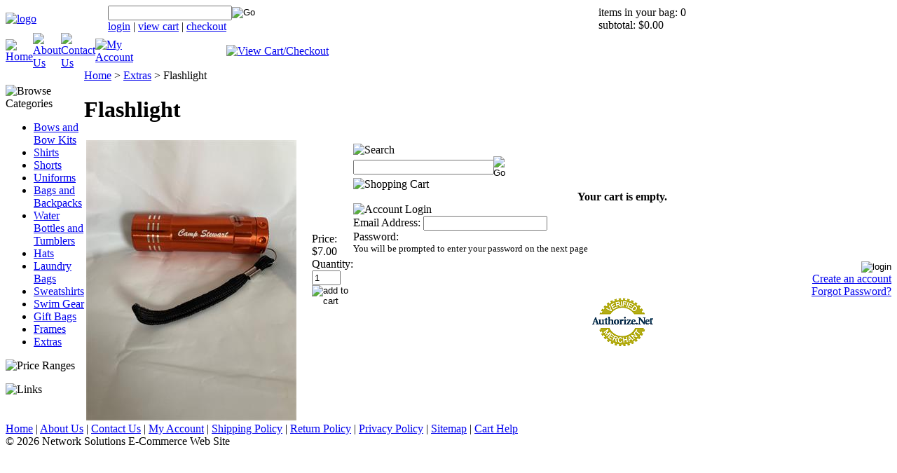

--- FILE ---
content_type: text/html; charset=utf-8
request_url: http://www.campstewartcanteen.com/flashlight.aspx
body_size: 11505
content:


<!DOCTYPE html PUBLIC "-//W3C//DTD XHTML 1.0 Transitional//EN" "http://www.w3.org/TR/xhtml1/DTD/xhtml1-transitional.dtd">

<html xmlns="http://www.w3.org/1999/xhtml" lang="en">
<head id="ctl00_headTag"><title>
	Flashlight
</title>
    <script type="text/javascript" src="/scripts/jquery-3.5.1.min.js" integrity='sha384-ZvpUoO/+PpLXR1lu4jmpXWu80pZlYUAfxl5NsBMWOEPSjUn/6Z/hRTt8+pR6L4N2' crossorigin='anonymous'></script>
    <script type="text/javascript" src="/scripts/jquery-ui-1.13.0.min.js" integrity='sha384-GH7wmqAxDa43XGS89eXGbziWEki6l/Smy1U+dAI7ZbxlrLsmal+hLlTMqoPIIg1V' crossorigin='anonymous'></script>
    <script type="text/javascript" src="/scripts/json2.js" integrity='sha384-rY3wIRyRmLeQV74T/sN7A3vmSdmaUvjIIzs0Z0cxcwXDHrUumbS3B3u18KlipZ2i' crossorigin='anonymous'></script>
    <script type="text/javascript" src="/scripts/jstorage.js" integrity='sha384-oC7ifurXSiCOGfj0Uy8BEQzbYTql7TzwHA8cE+mQY4skImVU0TX2RYBBKdXDs5cp' crossorigin='anonymous'></script>

    <link type="text/css" rel="stylesheet" href="/custom.css.aspx?theme=66&amp;822" /><link rel="image_src" href="http://www.campstewartcanteen.com/images/products/thumb/IMG_74742.JPG" /><link rel="stylesheet" type="text/css" href="/scripts/jQueryUiStyles/jquery-ui.min.css" /><meta property="og:title" content="Flashlight" /><meta property="og:description" /><meta property="og:image" content="http://www.campstewartcanteen.com/images/products/thumb/IMG_74742.JPG" /><meta property="og:site_name" content="Network Solutions E-Commerce Web Site" /><meta property="og:url" content="http://www.campstewartcanteen.com/flashlight.aspx" /><link rel="canonical" href="http://www.campstewartcanteen.com/flashlight.aspx" />
    <script type="text/javascript" src="/scripts/storefront.js" integrity='sha384-wZ3DIKW9ZSoCKqJd55/BNLEcz3mgQhgMwHCw/jwN8k3RG+Hr9bq6e6m10w1YVJqQ' crossorigin='anonymous'></script>
    <script type="text/javascript" src="/scripts/storefront.ie10.js" integrity='sha384-9qRZorpiHcWTyPYogrGSXMS7WL+BQqd4f8L1TM8QShlm70sVe2mrRGcdOVqWssZ2' crossorigin='anonymous'></script>
    <script type="text/javascript" src="/scripts/jquery.producthistory.js" integrity='sha384-mGvZy9PlgY3eQGscCu2QBJCfNYGTuq65xdGE0VNdMv45A6y3R+TxUjF5aIZ+uLx3' crossorigin='anonymous'></script>
    
    <style type="text/css" media="all">
        .product-detail #additional {float:left;margin:10px 0 0;width:100%;}
        .product-detail #additional ul.tabs {float:left;width:100%; list-style-type:none !important; margin-left: 0px !important; padding-left: 0px !important; margin-right: 0px !important; padding-right: 0px !important;}
        .product-detail #additional ul.tabs li {float:left;width:24%;font-size:12px;text-align:center;border:1px solid #ddd;background:url(/images/item-bg.gif) repeat-x left bottom;}
        .product-detail #additional ul.tabs li.tab-desc {border-left:none;}
        .product-detail #additional ul.tabs li.active {background:#fff;border-bottom:none;}
        .product-detail #additional ul.tabs li a {display:block;padding:10px;text-decoration:none;color:#666;}
        .product-detail #additional ul.tabs li.active a {font-weight:bold;color:#333;}
        #quantity-discounts {float:left;}
        .updateProgress {display: block;position: relative;background-color: #fff;filter: alpha(opacity=70);-moz-opacity: 0.7;opacity: 0.7;padding: 0px;margin: 0px;border: 0px;background-image: url("/images/indicator.gif");background-repeat: no-repeat;background-position: center center;z-index: 100000;}
    </style>
<meta http-equiv="content-type" content="text/html; charset=utf-8" /><meta http-equiv="content-language" content="en-us" /></head>

<body id="ctl00_bodyTag" class="product-page-type flashlight-page">

    <form name="aspnetForm" method="post" action="./flashlight.aspx" onsubmit="javascript:return WebForm_OnSubmit();" id="aspnetForm">
<div>
<input type="hidden" name="__EVENTTARGET" id="__EVENTTARGET" value="" />
<input type="hidden" name="__EVENTARGUMENT" id="__EVENTARGUMENT" value="" />
<input type="hidden" name="__VIEWSTATE" id="__VIEWSTATE" value="U023oVe2XPKqhNkPusuGfwJNdM2VEzjuIY85Uc/[base64]/WVri05RQJxuEo4d5Uwx/1ihyb87NNC3rEHDD1KJrtnnxE0HTbggpRn+Py9qUiSVXBCOwHFVTANXAyYVILtQJOj/pU8jpVT33LzZK94cRDgSgRoIrE6zbPVpBzQaBZIXIpD7HEnKXbRZLUbvW6j4At+YNpXAmBhOjuFr/YP8bhfR2YD1o7BSkBLkW40HvZYZhEdofC12TNIug3yVNJO606IVi6WMm/eoHZAWDYhmNPpbUgG6FmnvLGkthehgLcENpERiS8FS94okWW4ZPyAFozyegLtGoT6Sh/MO3WwP9jfpUDpWsLf/cYgW4IP6q4fwmxUqyYAIafISkRoJVg2QJszsuuA+c34fNLYdLN893vgBsACyNc6oWk+Ph/TRQsnP1R1Tc8+4DcpcSB3y8QSueMT3yOFZt+dJCENvFfvVk9sV3hMfcVfVVKvbZ+caQalzcnBzuFiTAxmsuGSiFi7f8kB9PRC5yMzS3RULaZeiwshLb1zCkBUupgYT8+WkYBp+/EhoLHeI5WOGQiwm/AzfQ72plsqbcHsFJkuX0a3qKPFlq1gUAJsCqRHA06+c3uWYPOo+/LoMEhRGahTYGrDwZuQomKiUMKi4/4XrsqZos+0vSQGBx5srg4KzgoqkSrloc5Ax6f80KHq7y2FTSzy9NbirKWeJAhmXIJOwuC9AVXkxKJF1TtxGv00FWSFFd6kucGbYoLlvHxziRxLUGJe+zJ5kGAbUqX4Mp1zC2+6O04e5hJYSeb65Q/Felp0c33UE20AZ7bqCDRA7quEM6XrwQspRJk5P9r+q9qwlus7vKrFV488bOteWZaqB7m0368tbtHNh35HXkm3UjyYuxXp+Ta5Vw3/PPloC7pHqjegH44oUtSd+87cCqEgzeYhNrgipRrGXhzhZk49F7ssglav8p8MKFOpDrtz8AufkyKIoPCq6QeS5MDk5F0QJM3TGbYWg6GdLMj1eeFBDfEXqHC3cPHnJqO50=" />
</div>

<script type="text/javascript">
//<![CDATA[
var theForm = document.forms['aspnetForm'];
if (!theForm) {
    theForm = document.aspnetForm;
}
function __doPostBack(eventTarget, eventArgument) {
    if (!theForm.onsubmit || (theForm.onsubmit() != false)) {
        theForm.__EVENTTARGET.value = eventTarget;
        theForm.__EVENTARGUMENT.value = eventArgument;
        theForm.submit();
    }
}
//]]>
</script>


<script src="/WebResource.axd?d=pynGkmcFUV13He1Qd6_TZAG0REM8qqEBAHCZinHsmTftbBz8ARFqQG4SmTbTGQGNsxByiuhhp7M8BL__qlDclA2&amp;t=638259264720000000" type="text/javascript"></script>


<script src="/ScriptResource.axd?d=nv7asgRUU0tRmHNR2D6t1HtMr9P-x2_74eSuheOvyS9sgudK_1OOBbqxeT95Oz7T4EgKT-ui-t0v-5WHdBjnvkKGXbdd-7IxxFMhrIT9raX1Q8vQJZ8sjEME6_5pfXflUbfOeoegYHjikdC7srSHlw2&amp;t=52f3558a" type="text/javascript"></script>
<script src="/ScriptResource.axd?d=NJmAwtEo3Ipnlaxl6CMhvtsjOePWILLXcWxlwCsHYz8fzRI9N5f0JccCBUsBm33EENLZXDYwZteS25FdzlV0igVEWzubi67r3jAiJ3i-Sz9kW0feR-VvdZFL844GJHYGuTW7fGD09j6SX6uvNV2Oe-XsnzpZhTrgTJSBMIzc6Ho1&amp;t=ffffffffb1d0f179" type="text/javascript"></script>
<script src="/ScriptResource.axd?d=dwY9oWetJoJoVpgL6Zq8ODn6mY9ix_887qsASlhK_vTw8AMA8PPR6IrMWs6QekhgoBeNs0izHBQ96rkU8iFXd95XYcpwleh_m016WsHkHKye3D16O_Li6Ay_wDz-uYcv1BH84cWSb30mu8pq8vUXCyqjWfvUgbpIFFJaaE3GFNA1&amp;t=ffffffffb1d0f179" type="text/javascript"></script>
<script type="text/javascript">
//<![CDATA[
function WebForm_OnSubmit() {
if (typeof(ValidatorOnSubmit) == "function" && ValidatorOnSubmit() == false) return false;
return true;
}
//]]>
</script>

<div>

	<input type="hidden" name="__VIEWSTATEGENERATOR" id="__VIEWSTATEGENERATOR" value="1314A63E" />
	<input type="hidden" name="__SCROLLPOSITIONX" id="__SCROLLPOSITIONX" value="0" />
	<input type="hidden" name="__SCROLLPOSITIONY" id="__SCROLLPOSITIONY" value="0" />
	<input type="hidden" name="__EVENTVALIDATION" id="__EVENTVALIDATION" value="[base64]/nZMjqM5L6MGN184Ec3TzZI7zprgjU4NJED91Il3bLPwtx0inU4=" />
</div>
        

        

        

        <div id="wrapper">
            <table id="ctl00_container" class="page-container" cellspacing="0" cellpadding="0" border="0" style="border-collapse:collapse;">
	<tr id="ctl00_header">
		<td id="ctl00_headerContent" class="page-header"><table width="100%" cellspacing="0" cellpadding="0" class="page-header-content">
  <tr>
    <td class="header-logo">
      <a title="Return Home" href="/"><img alt="logo" src="/themes/default/images/layout/site_logo.gif" /></a>
    </td>
    <td class="header-search">
      <div id="ctl00_ctl03_searchBox" class="custom-search" onkeypress="javascript:return WebForm_FireDefaultButton(event, &#39;ctl00_ctl03_go&#39;)">
			
  <table cellpadding="0" cellspacing="0">
	<tr>
	  <td class="custom-search-text"><span></span></td>
	  <td class="custom-search-field"><input name="ctl00$ctl03$search" type="text" maxlength="100" id="ctl00_ctl03_search" class="textbox" /></td>
	  <td class="custom-search-button"><input type="image" name="ctl00$ctl03$go" id="ctl00_ctl03_go" src="/themes/default/images/buttons/custom_search_submit.gif" alt="Go" style="border-width:0px;" /></td>
	</tr>
  </table>

		</div>		 
      <div class="header-search-links">
        <a href="/login.aspx">login</a>        | <a href="/cart.aspx">view cart</a> | <a href="/checkout.aspx">checkout</a>
      </div>
    </td>
    <td class="header-cart">
      <div>
        items in your bag: 0<br />
        subtotal: $0.00
      </div>
    </td>
  </tr>
</table>

<table cellspacing="0" cellpadding="0" class="topnav">
  <tr>
    <td style="width:1%"><a title="Return Home" href="/"><img alt="Home" src="/themes/default/images/buttons/top_nav_btn_home.gif" /></a></td>
    <td style="width:1%"><a title="About Us" href="/about-us.aspx"><img alt="About Us" src="/themes/default/images/buttons/top_nav_btn_about.gif" /></a></td>
    <td style="width:1%"><a title="Contact Us" href="/contact-us.aspx"><img alt="Contact Us" src="/themes/default/images/buttons/top_nav_btn_contact.gif" /></a></td>
    <td style="width:1%"><a title="My Account" href="/account.aspx"><img alt="My Account" src="/themes/default/images/buttons/top_nav_btn_account.gif" /></a></td>
    <td style="width:96%;text-align:right"><a title="View Cart and Checkout" href="/cart.aspx"><img alt="View Cart/Checkout" src="/themes/default/images/buttons/top_nav_btn_cart.gif" /></a></td>
  </tr>
</table></td>
	</tr><tr id="ctl00_body" class="page-body">
		<td id="ctl00_bodyContent" class="page-body-content">
                        <div role="main">
                            <table id="ctl00_columns" class="page-body-columns" cellspacing="0" cellpadding="0" border="0" style="border-collapse:collapse;">
			<tr>
				<td id="ctl00_leftColumn" class="page-column-left">

<script src="/scripts/CategoryTree.js"></script>

<table border="0" cellpadding="0" cellspacing="0" class="module category-module" style="width:100%;">
					<tr>
						<td class="module-header"><img src="/themes/default/images/layout/mod_head_category_lt.gif" alt="Browse Categories" style="border-width:0px;" /></td>
					</tr><tr>
						<td class="module-body">
  <ul class="module-list cat-nav">
    <li data-catId="cat-15" data-catImg-path=""><a href="/bowsandbowkits.aspx">Bows and Bow Kits</a></li><li data-catId="cat-12" data-catImg-path=""><a href="/shirts-2.aspx">Shirts</a></li><li data-catId="cat-3" data-catImg-path=""><a href="/shorts.aspx">Shorts</a></li><li data-catId="cat-7" data-catImg-path=""><a href="/uniforms.aspx">Uniforms</a></li><li data-catId="cat-10" data-catImg-path=""><a href="/bagsandbackpacks.aspx">Bags and Backpacks</a></li><li data-catId="cat-9" data-catImg-path=""><a href="/waterbottles.aspx">Water Bottles and Tumblers</a></li><li data-catId="cat-2" data-catImg-path=""><a href="/shirts.aspx">Hats</a></li><li data-catId="cat-6" data-catImg-path=""><a href="/laundrybags.aspx">Laundry Bags</a></li><li data-catId="cat-5" data-catImg-path=""><a href="/sweatshirts.aspx">Sweatshirts</a></li><li data-catId="cat-4" data-catImg-path="/images/categories/Stewart-Orange-Sample-Shirt.jpg"><a href="/swimgear.aspx">Swim Gear</a></li><li data-catId="cat-11" data-catImg-path=""><a href="/giftbags.aspx">Gift Bags</a></li><li data-catId="cat-13" data-catImg-path=""><a href="/framescamerasandphotoalbums.aspx">Frames</a></li><li data-catId="cat-8" data-catImg-path=""><a href="/extras.aspx">Extras</a></li>	  
  </ul>  
</td>
					</tr>
				</table>
<table border="0" cellpadding="0" cellspacing="0" class="module price-module" style="width:100%;">
					<tr>
						<td class="module-header"><img src="/themes/default/images/layout/mod_head_price_lt.gif" alt="Price Ranges" style="border-width:0px;" /></td>
					</tr><tr>
						<td class="module-body">
  <ul class="module-list price-nav">
    
  </ul>
</td>
					</tr>
				</table>
<table border="0" cellpadding="0" cellspacing="0" class="module links-module" style="width:100%;">
					<tr>
						<td class="module-header"><img src="/themes/default/images/layout/mod_head_links_lt.gif" alt="Links" style="border-width:0px;" /></td>
					</tr><tr>
						<td class="module-body">
  <ul class="module-list links-nav">
	  
  </ul>
</td>
					</tr>
				</table>
</td><td id="ctl00_centerColumn" class="page-column-center"><div id="ctl00_breadcrumb" class="breadcrumb">
					
                                            <span id="ctl00_breadcrumbContent"><span><a href="/">Home</a></span><span>&#160;&gt;&#160;</span><span><a href="/extras.aspx">Extras</a></span><span>&#160;&gt;&#160;</span><span>Flashlight</span></span>
                                        
				</div>
    <input name="ctl00$pageContent$productDetailsID" type="hidden" id="ctl00_pageContent_productDetailsID" class="productDetailsID" value="63" />
    
    <div id="ctl00_pageContent_productAjaxPanel">
					
        <script type="text/javascript">
//<![CDATA[
Sys.WebForms.PageRequestManager._initialize('ctl00$pageContent$scriptManager', 'aspnetForm', ['tctl00$pageContent$productDetailUpdatePanel',''], [], ['ctl00$pageContent$addToCart',''], 90, 'ctl00');
					//]]>
</script>

        <div id="ctl00_pageContent_productDetailUpdatePanel">
						
                <div id="product-detail-div" class="product-detail" itemscope itemtype="http://schema.org/Product">
                    <h1>Flashlight</h1>


<table class="prod-detail" cellpadding="0" cellspacing="0">
  <tr>
    <td class="prod-detail-lt">
                              <table width='325px'><tr><td><a href='/images/products/detail/IMG_74742.JPG' class='MagicZoomPlus' rel='zoom-position:inner; smoothing: false; background-color: #5A5A5A; background-opacity: 45; background-speed: 500; caption-source: img:title; disable-zoom: false; disable-expand: false; zoom-fade: true; keep-thumbnail: true; selectors-effect: disolve; ' id='Zoomer'><img src='/images/products/display/IMG_74742.JPG' alt='' title='' /></a><br/></td></tr></table>
                                </td>
    <td class="prod-detail-rt">
            <div class="prod-detail-price">
                          <div class="prod-detail-cost"><span class="prod-detail-cost-label">Price:</span> <span class="prod-detail-cost-value">$7.00</span></div>
                    	      </div>
                                                  
                  
      <div class="prod-detail-purchase" onkeypress="javascript:return WebForm_FireDefaultButton(event, &#39;ctl00_pageContent_addToCart&#39;)">
							<label for="ctl00_pageContent_txtQuantity" class="label">Quantity:</label><input name="ctl00$pageContent$txtQuantity" type="text" value="1" maxlength="10" size="3" id="ctl00_pageContent_txtQuantity" class="textbox-center" /><span id="ctl00_pageContent_ctl75" style="color:Red;display:none;"><br />* Whole number only</span><input type="image" name="ctl00$pageContent$addToCart" id="ctl00_pageContent_addToCart" class="prod-detail-add" buttonProperty="addToCart" src="/themes/default/images/buttons/cart_btn_add.gif" alt="add to cart" onclick="javascript:WebForm_DoPostBackWithOptions(new WebForm_PostBackOptions(&quot;ctl00$pageContent$addToCart&quot;, &quot;&quot;, true, &quot;&quot;, &quot;&quot;, false, false))" style="border-width:0px;" />
						</div>            
      <div style="margin-top:20px;" class="clearfix">
		<div style="float:left; padding-bottom:10px; padding-right:10px;"></div>
		<div style="float:left;"></div>
      </div>       
          
           
		<table style="margin-top: 20px;">
			<tr>
																			</tr>
		</table> 
    </td>
  </tr>
  </table>
		
                </div>
                <script type="text/javascript" src="/scripts/addthis.js"></script>
                <script type="text/javascript" src="/scripts/jquery.tabs.js"></script>
                <link href='/controls/magiczoomplus/magiczoomplus.css' rel='stylesheet' type='text/css' media='screen'/>
                <script src='/controls/magiczoomplus/magiczoomplus.js' type='text/javascript'></script>
            
					</div>
        
        <script language="javascript" type="text/javascript">
      
            var overlay = null;

            renderAddthisButtons();

            Sys.Application.add_load(function (sender, args) {
                var prm = Sys.WebForms.PageRequestManager.getInstance();
                prm.add_initializeRequest(InitializeRequest);
                if (prm.get_isInAsyncPostBack()) {
                    prm.add_endRequest(SocialButtonsRefresh);
                    prm.add_endRequest(AdvancedImageGalleryRefresh);
                    prm.add_endRequest(InitTabs);
                }
            });

            function AdvancedImageGalleryRefresh() {
                var head = document.getElementsByTagName('head')[0];

                var scriptSrc = '/controls/magiczoomplus/magiczoomplus.js';
                
                var script = document.createElement('script');
                script.type = 'text/javascript';
                script.src = scriptSrc;

                head.appendChild(script);
            }

            function SocialButtonsRefresh() {

                renderAddthisButtons();

                var head = document.getElementsByTagName('head')[0];

                if (window.addthis)
                    window.addthis = null;
                if (window.FB)
                    window.FB = null;

                var scriptSrc = '//connect.facebook.net/en_US/all.js#xfbml=1';
                             
                var script = document.createElement('script');
                script.type = 'text/javascript';
                script.src = scriptSrc;
                head.appendChild(script);

                scriptSrc = '//s7.addthis.com/js/250/addthis_widget.js';

                script = document.createElement('script');
                script.type = 'text/javascript';
                script.src = scriptSrc;
                head.appendChild(script);

                if (window.addthis) {
                    window.addthis.ost = 0;
                    window.addthis.update();
                }
            }

            function InitializeRequest(sender, args) {
                var productDetail = document.getElementById("product-detail-div");

                if (productDetail != null) {
                    if (overlay == null) {
                        overlay = document.createElement("div");
                        overlay.id = "product-detail-overlay";
                        overlay.setAttribute("class", "updateProgress");
                    }

                    var width = 0;
                    var height = 0;

                    if (productDetail.currentStyle) {
                        var paddingLeft = productDetail.currentStyle.paddingLeft.replace(/px,*\)*/g, "");
                        var paddingTop = productDetail.currentStyle.paddingTop.replace(/px,*\)*/g, "");

                        width = (productDetail.offsetWidth - paddingLeft - 1) + "px";
                        height = (productDetail.offsetHeight - paddingTop - 1) + "px";
                    }
                    else if (document.defaultView) {
                        width = document.defaultView.getComputedStyle(productDetail, '').getPropertyValue("width");
                        height = document.defaultView.getComputedStyle(productDetail, '').getPropertyValue("height");
                    }

                    if (width != 0 && height != 0) {
                        overlay.style.width = width;
                        overlay.style.height = height;
                        overlay.style.top = "-" + overlay.style.height;

                        productDetail.style.width = width;
                        productDetail.style.height = height;

                        productDetail.appendChild(overlay);
                    }
                }
            }

        </script>
    
				</div>
    <div id="ctl00_pageContent_pnlProductHistory">
					
    <script language="javascript" type="text/javascript">
        var prodName = 'Flashlight';
        var prodId = '63';

        var prodImg = '/images/products/thumb/IMG_74742.JPG';

        var prodPrice = $(".prod-detail-cost-value").text();
        var prodUrl = '/flashlight.aspx'
        productHistory.HistoryActionQueue.push(function () { productHistory.addToHistory({ id: prodId, name: prodName, img: prodImg, url: prodUrl, price: prodPrice, isAuthenticated: 'False', isSaved: false }) });

        function CheckFileSize(input, maxSize) {
            if (input.files[0].size > maxSize) {
                var message = "The file that you are trying to send exceeds the ";
                if (maxSize > 1024 * 1024) {
                    message += (maxSize / 1024 / 1024).toFixed(2) + " mb ";
                } else {
                    message += maxSize.toString() + " Kb ";
                }
                message += "attachment limit.\nPlease, reduce the file size or select another file."
                alert(message);
                input.value = "";
            }
        }
    </script>
    
				</div>
</td><td id="ctl00_rightColumn" class="page-column-right"><table border="0" cellpadding="0" cellspacing="0" class="module search-module" style="width:100%;">
					<tr>
						<td class="module-header"><img src="/themes/default/images/layout/mod_head_search_rt.gif" alt="Search" style="border-width:0px;" /></td>
					</tr><tr>
						<td class="module-body">
	<table border="0" cellpadding="0" cellspacing="0" class="mod-body " style="width:100%;">
							<tr>
								<td class="mod-body-tl"></td><td class="mod-body-tp"></td><td class="mod-body-tr"></td>
							</tr><tr>
								<td class="mod-body-lt"></td><td class="mod-body-body">
		<div id="ctl00_ctl13_pnlSearch" onkeypress="javascript:return WebForm_FireDefaultButton(event, &#39;ctl00_ctl13_imbGo&#39;)">
									
			<table cellpadding="0" cellspacing="0" style="margin: 0; padding: 0; border: none; border-collapse: collapse;">
				<tr>
					<td style="padding-right: 7px; width: 100%">
						<input name="ctl00$ctl13$txtSearch" type="text" maxlength="100" id="ctl00_ctl13_txtSearch" class="textbox search-module-text" style="width:100%;" />
					</td>
					<td style="text-align: right;">
						<input type="image" name="ctl00$ctl13$imbGo" id="ctl00_ctl13_imbGo" src="/themes/default/images/buttons/mod_btn_go.gif" alt="Go" style="border-width:0px;" />
					</td>
				</tr>
			</table>
		
								</div>
		
	</td><td class="mod-body-rt"></td>
							</tr><tr>
								<td class="mod-body-bl"></td><td class="mod-body-bt"></td><td class="mod-body-br"></td>
							</tr>
						</table>
</td>
					</tr>
				</table>
<table border="0" cellpadding="0" cellspacing="0" class="module cart-module" style="width:100%;">
					<tr>
						<td class="module-header"><img src="/themes/default/images/layout/mod_head_cart_rt.gif" alt="Shopping Cart" style="border-width:0px;" /></td>
					</tr><tr>
						<td class="module-body">
	<table border="0" cellpadding="0" cellspacing="0" class="mod-body cart-module-cart" style="width:100%;">
							<tr>
								<td class="mod-body-tl"></td><td class="mod-body-tp"></td><td class="mod-body-tr"></td>
							</tr><tr>
								<td class="mod-body-lt"></td><td class="mod-body-body">
		
				<div style="text-align: center; font-weight: bold;">
					Your cart is empty.</div>
			
	</td><td class="mod-body-rt"></td>
							</tr><tr>
								<td class="mod-body-bl"></td><td class="mod-body-bt"></td><td class="mod-body-br"></td>
							</tr>
						</table>
	
	
</td>
					</tr>
				</table>
<table border="0" cellpadding="0" cellspacing="0" class="module login-module" style="width:100%;">
					<tr>
						<td class="module-header"><img src="/themes/default/images/layout/mod_head_login_rt.gif" alt="Account Login" style="border-width:0px;" /></td>
					</tr><tr>
						<td class="module-body">

  <table border="0" cellpadding="0" cellspacing="0" class="mod-body " style="width:100%;">
							<tr>
								<td class="mod-body-tl"></td><td class="mod-body-tp"></td><td class="mod-body-tr"></td>
							</tr><tr>
								<td class="mod-body-lt"></td><td class="mod-body-body">
					 
	
		  <div id="ctl00_ctl15_lvDisplay_pnlLogin" onkeypress="javascript:return WebForm_FireDefaultButton(event, &#39;ctl00_ctl15_lvDisplay_imbGo&#39;)">
									
		    <table cellpadding="0" cellspacing="0" style="table-layout:fixed; width:100%">
		      <tr>
						<td>
							<label for="ctl00_ctl15_lvDisplay_txtUsername" id="ctl00_ctl15_lvDisplay_lblUsername" class="label">Email Address:</label>
							<input name="ctl00$ctl15$lvDisplay$txtUsername" type="text" maxlength="255" id="ctl00_ctl15_lvDisplay_txtUsername" class="textbox login-module-user" />
						</td>
		      </tr>
		      <tr>
						<td>
							<label for="ctl00_ctl15_lvDisplay_txtPassword" id="ctl00_ctl15_lvDisplay_lblPassword" class="label">Password:</label>
				
							
									<div id="password-message"><small>You will be prompted to enter your password on the next page</small></div>
								
						</td>
		      </tr>
		    </table>
				<div style="margin: 10px 0;">
					
				</div>
				
				<div style="text-align:right;margin-top:7px;">
					<input type="image" name="ctl00$ctl15$lvDisplay$imbGo" id="ctl00_ctl15_lvDisplay_imbGo" src="/themes/default/images/buttons/mod_btn_signin.gif" alt="login" style="border-width:0px;" /><br />
					<a id="ctl00_ctl15_lvDisplay_hypCreate" href="register.aspx">Create an account</a><br />
					<a id="ctl00_ctl15_lvDisplay_hypForgot" href="send-password.aspx">Forgot Password?</a>
				</div>
		  
								</div>
		
  		  
  </td><td class="mod-body-rt"></td>
							</tr><tr>
								<td class="mod-body-bl"></td><td class="mod-body-bt"></td><td class="mod-body-br"></td>
							</tr>
						</table> 

</td>
					</tr>
				</table>
<div style="text-align: center;"><img src="https://03373eb.netsolstores.com/images/logoAuthorizeNet.gif" alt="Authorize.net" title="Authorize.net" height="72" width="90" /></div>
</td>
			</tr>
		</table>
                        </div>
                    </td>
	</tr><tr id="ctl00_footer" class="page-footer">
		<td id="ctl00_footerContent" class="page-footer-content"><table width="100%" cellspacing="0" cellpadding="0">
  <tr>
    <td class="footer-links"><a href="/">Home</a> | <a href="/about-us.aspx">About Us</a> | <a href="/contact-us.aspx">Contact Us</a> | <a href="/account.aspx">My Account</a> | <a href="/shipping-policy.aspx">Shipping Policy</a> | <a href="/return-policy.aspx">Return Policy</a> | <a href="/privacy-policy.aspx">Privacy Policy</a> | <a href="/sitemap.aspx">Sitemap</a> | <a href="/help.aspx">Cart Help</a></td>
  </tr>
  <tr>
    <td class="company-info"> &copy; 2026 Network Solutions E-Commerce Web Site </td>
  </tr>	
</table></td>
	</tr>
</table>
        </div>

        

    
<script type="text/javascript">
//<![CDATA[
var Page_Validators =  new Array(document.getElementById("ctl00_pageContent_ctl75"));
//]]>
</script>

<script type="text/javascript">
//<![CDATA[
var ctl00_pageContent_ctl75 = document.all ? document.all["ctl00_pageContent_ctl75"] : document.getElementById("ctl00_pageContent_ctl75");
ctl00_pageContent_ctl75.controltovalidate = "ctl00_pageContent_txtQuantity";
ctl00_pageContent_ctl75.focusOnError = "t";
ctl00_pageContent_ctl75.errormessage = "<br />* Whole number only";
ctl00_pageContent_ctl75.display = "Dynamic";
ctl00_pageContent_ctl75.type = "Integer";
ctl00_pageContent_ctl75.evaluationfunction = "RangeValidatorEvaluateIsValid";
ctl00_pageContent_ctl75.maximumvalue = "999999";
ctl00_pageContent_ctl75.minimumvalue = "1";
//]]>
</script>


<script type="text/javascript">
//<![CDATA[

var Page_ValidationActive = false;
if (typeof(ValidatorOnLoad) == "function") {
    ValidatorOnLoad();
}

function ValidatorOnSubmit() {
    if (Page_ValidationActive) {
        return ValidatorCommonOnSubmit();
    }
    else {
        return true;
    }
}
        
theForm.oldSubmit = theForm.submit;
theForm.submit = WebForm_SaveScrollPositionSubmit;

theForm.oldOnSubmit = theForm.onsubmit;
theForm.onsubmit = WebForm_SaveScrollPositionOnSubmit;

document.getElementById('ctl00_pageContent_ctl75').dispose = function() {
    Array.remove(Page_Validators, document.getElementById('ctl00_pageContent_ctl75'));
}
//]]>
</script>
</form>

    <script type="text/javascript" src="/scripts/defaultButtons.js" integrity='sha384-5ZmqjTEQUUwIAD4afcuMOcaT73hnTZAqZ8ksDHNW0EuVqgG36Nk3P85EzmMhqoVG' crossorigin='anonymous'></script>
</body>
</html>
